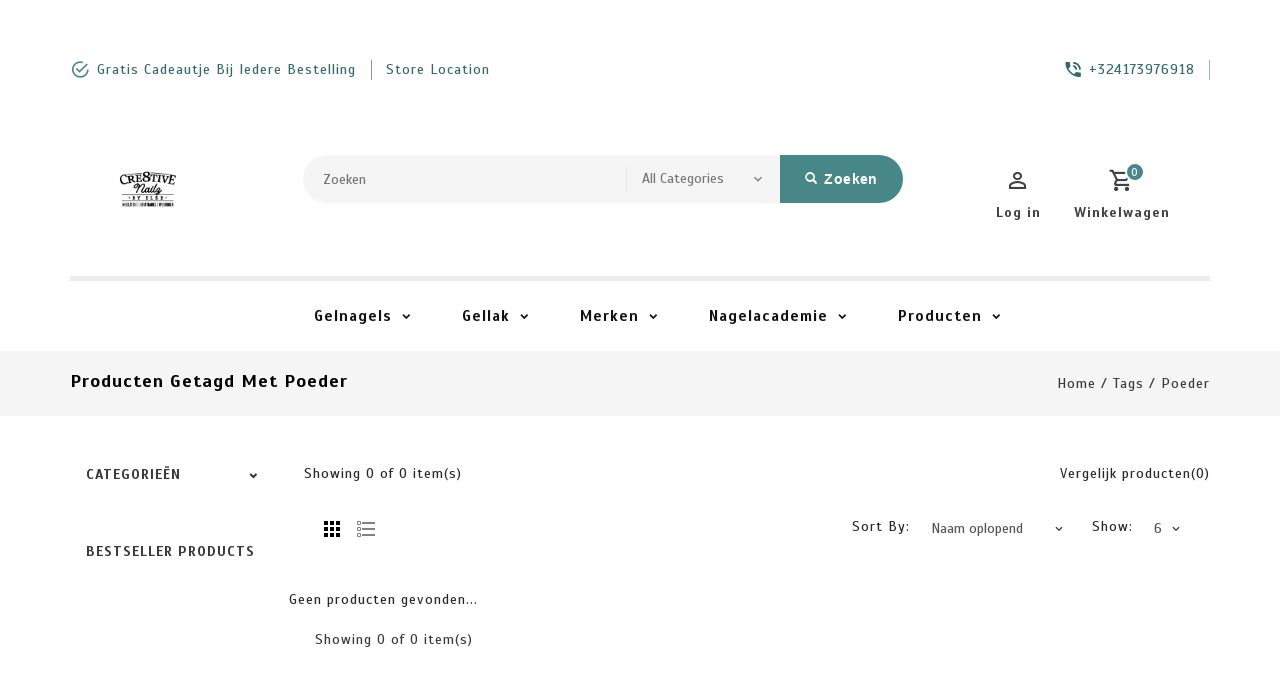

--- FILE ---
content_type: text/html;charset=utf-8
request_url: https://www.cre8tivenailz.be/tags/poeder/
body_size: 10769
content:
<!DOCTYPE html>
<html lang="nl">
  <head>
    <meta charset="utf-8"/>
<!-- [START] 'blocks/head.rain' -->
<!--

  (c) 2008-2026 Lightspeed Netherlands B.V.
  http://www.lightspeedhq.com
  Generated: 28-01-2026 @ 23:00:59

-->
<link rel="canonical" href="https://www.cre8tivenailz.be/tags/poeder/"/>
<link rel="alternate" href="https://www.cre8tivenailz.be/index.rss" type="application/rss+xml" title="Nieuwe producten"/>
<link href="https://cdn.webshopapp.com/assets/cookielaw.css?2025-02-20" rel="stylesheet" type="text/css"/>
<meta name="robots" content="noodp,noydir"/>
<meta property="og:url" content="https://www.cre8tivenailz.be/tags/poeder/?source=facebook"/>
<meta property="og:site_name" content="Cre8tive Nailz"/>
<meta property="og:title" content="poeder"/>
<meta property="og:description" content="Dé Urban Nails full conceptstore te Oost-vlaanderen als je op zoek bent naar kwaliteit, service en zoveel meer..<br />
Cre8tive Nailz biedt een uitgebreid gamma aan"/>
<!--[if lt IE 9]>
<script src="https://cdn.webshopapp.com/assets/html5shiv.js?2025-02-20"></script>
<![endif]-->
<!-- [END] 'blocks/head.rain' -->
 
    <meta charset="UTF-8" />
    <title>poeder - Cre8tive Nailz</title>
    <meta name="description" content="Dé Urban Nails full conceptstore te Oost-vlaanderen als je op zoek bent naar kwaliteit, service en zoveel meer..<br />
Cre8tive Nailz biedt een uitgebreid gamma aan" />
    <meta name="keywords" content="poeder, nagelinkoop, urban nails, nagels, gel, gellak, nagellak, opleidingen, nagelstyliste, winkel, nagelproducten, webshop, groothandel, belgie, Oost-Vlaanderen, gent, Aalst, lessen, workshops, nailart,valse nagels, plaknagels, BIAB, Alina Hoyo,ado" />
    <meta http-equiv="X-UA-Compatible" content="IE=edge,chrome=1">
    <meta name="viewport" content="width=device-width, initial-scale=1.0">
    <meta name="apple-mobile-web-app-capable" content="yes">
    <meta name="apple-mobile-web-app-status-bar-style" content="black">

    <link rel="shortcut icon" href="https://cdn.webshopapp.com/shops/317300/themes/161056/v/670662/assets/favicon.ico?20210429190617" type="image/x-icon" />
    <link href='//fonts.googleapis.com/css?family=Scada:400,300,500,600,700,800,900' rel='stylesheet' type='text/css'>
    <link href='//fonts.googleapis.com/css?family=Scada:400,300,500,600,700,800,900' rel='stylesheet' type='text/css'>
    <link rel="shortcut icon" href="https://cdn.webshopapp.com/shops/317300/themes/161056/v/670662/assets/favicon.ico?20210429190617" type="image/x-icon" /> 
    <link rel="stylesheet" href="https://cdn.webshopapp.com/shops/317300/themes/161056/assets/bootstrap-min.css?2024020915470420201217051025" />
    <link rel="stylesheet" href="https://cdn.webshopapp.com/shops/317300/themes/161056/assets/style.css?2024020915470420201217051025" />    
    <link rel="stylesheet" href="https://cdn.webshopapp.com/shops/317300/themes/161056/assets/settings.css?2024020915470420201217051025" />  
    <link rel="stylesheet" href="https://cdn.webshopapp.com/assets/gui-2-0.css?2025-02-20" />
    <link rel="stylesheet" href="https://cdn.webshopapp.com/assets/gui-responsive-2-0.css?2025-02-20" />   
    <link rel="stylesheet" href="https://cdn.webshopapp.com/shops/317300/themes/161056/assets/materialdesignicons.css?2024020915470420201217051025" />
    <link rel="stylesheet" href="https://cdn.webshopapp.com/shops/317300/themes/161056/assets/owl-carousel.css?2024020915470420201217051025" />
    <link rel="stylesheet" href="https://cdn.webshopapp.com/shops/317300/themes/161056/assets/custom.css?2024020915470420201217051025" />
    <link rel="stylesheet" href="https://cdn.webshopapp.com/shops/317300/themes/161056/assets/jquery-fancybox.css?2024020915470420201217051025" />
    <link rel="stylesheet" href="https://cdn.webshopapp.com/shops/317300/themes/161056/assets/animate.css?2024020915470420201217051025" />
    <link rel="stylesheet" href="https://cdn.webshopapp.com/shops/317300/themes/161056/assets/flexslider.css?2024020915470420201217051025" />    
    <link rel="stylesheet" media="print" href="https://cdn.webshopapp.com/shops/317300/themes/161056/assets/print-min.css?2024020915470420201217051025" />
        <link rel="stylesheet" href="https://cdn.webshopapp.com/shops/317300/themes/161056/assets/tutorial.css?2024020915470420201217051025" />
            
    <script src="https://cdn.webshopapp.com/assets/jquery-1-9-1.js?2025-02-20"></script>
    <script src="https://cdn.webshopapp.com/assets/jquery-ui-1-10-1.js?2025-02-20"></script> 
    <script src="https://cdn.webshopapp.com/shops/317300/themes/161056/assets/jquery-fancybox-pack.js?2024020915470420201217051025"></script>
    <script src="https://cdn.webshopapp.com/shops/317300/themes/161056/assets/global.js?2024020915470420201217051025"></script>
		<script src="https://cdn.webshopapp.com/shops/317300/themes/161056/assets/bootstrap-min.js?2024020915470420201217051025"></script>
    <script src="https://cdn.webshopapp.com/shops/317300/themes/161056/assets/jcarousel.js?2024020915470420201217051025"></script>
    <script src="https://cdn.webshopapp.com/assets/gui.js?2025-02-20"></script>
    <script src="https://cdn.webshopapp.com/assets/gui-responsive-2-0.js?2025-02-20"></script>
    <script src="https://cdn.webshopapp.com/shops/317300/themes/161056/assets/jquery-flexslider.js?2024020915470420201217051025"></script>
    <script src="https://cdn.webshopapp.com/shops/317300/themes/161056/assets/owl-carousel-min.js?2024020915470420201217051025"></script> 
    <script src="https://cdn.webshopapp.com/shops/317300/themes/161056/assets/share42.js?2024020915470420201217051025"></script>
    <script src="https://cdn.webshopapp.com/shops/317300/themes/161056/assets/theia-sticky-sidebar-min.js?2024020915470420201217051025"></script>
    <script src="https://cdn.webshopapp.com/shops/317300/themes/161056/assets/custom.js?2024020915470420201217051025"></script>
    <script src=https://cdn.webshopapp.com/shops/317300/themes/161056/assets/jquery-directional-hover.js?2024020915470420201217051025></script>
    <!--[if lt IE 9]>
    <link rel="stylesheet" href="https://cdn.webshopapp.com/shops/317300/themes/161056/assets/style-ie.css?2024020915470420201217051025" />
    <![endif]-->
  </head>
            <body class="category left_sidebar">
<script type="application/ld+json">
{
  "@context": "http://schema.org/",
  "@type": "Product",
  "name": "",
  "image": "https://cdn.webshopapp.com/assets/blank.gif?2025-02-20",
  "aggregateRating": {
    "@type": "AggregateRating",
    "ratingValue": "0",
    "reviewCount": "0"
  },             
  "sku": "",
  "mpn": "",
  "description": "",
  "brand": {
    "@type": "Thing",
    "name": ""
  },
  "offers": {
    "@type": "Offer",
    "availability": "",
    "url": "https://www.cre8tivenailz.be/",
        "price": "",
	      "priceCurrency": "EUR"
  },
  "review": [
    {
      "@type": "Review",
      "datePublished": "January 28, 2026 23:00",
      "description": "",
      "itemReviewed": {
       "@type": "Thing",
      "image": "https://cdn.webshopapp.com/assets/blank.gif?2025-02-20",
      "name": ""
      },
      "reviewRating": {
        "@type": "Rating",
        "bestRating": "5",
        "ratingValue": "0",
        "worstRating": "0"
      },
       "author": {
      "@type": "Person",
      "name": ""
   	 }
    }
  ]
}
</script> 
    
    <div class="page-wrapper">
          <header>
      
      <input id="shop-url" value="https://www.cre8tivenailz.be/" type="hidden">
      <div class="topnav">
        <div class="container">          
          <div class="left">
              <div id="ttcmsleftheader">
                <div class="ttheader-service">Gratis cadeautje bij iedere bestelling</div>
              </div>
                        	<div id="Location">
                <a href="#" class="store-location">store location</a>
              </div>
                      </div>
          <div class="right">
            <div id="ttcmsrightheader">
                <div class="ttheader-rightcontact">+324173976918</div>
              </div>
                                    </div>
        </div>
      </div>
      <div class="navigation">
        <div class="container">
        <div class="align">

                      <div class="vertical logo theme-preview-clickable" style="background-color:#ffffff;">
              <a href="https://www.cre8tivenailz.be/" title="Urban Nails Webshop | Cre8tive Nailz">
                <img src="https://cdn.webshopapp.com/shops/317300/themes/161056/v/670276/assets/logo.png?20210429160858" alt="Urban Nails Webshop | Cre8tive Nailz" width="220" height="55"/>
              </a>
            </div>
          
          <nav class="nonbounce desktop vertical">       
            <div class="search-widget theme-preview-clickable">
                 <div class="selectric-wrapper selectric-main-search">
                   <form action="https://www.cre8tivenailz.be/search/" method="get" id="formSearch" class="live-search" onclick="validateForm();">
                      <input type="text" name="q" autocomplete="off"  placeholder="Zoeken" value=""/>
                      <div class="selectric-hide-select">
                        <select class="main-search" name="cat" tabindex="-1">
                          <option value="https://www.cre8tivenailz.be/search/">All Categories</option>
                                                                              <option value="https://www.cre8tivenailz.be/gelnagels/">Gelnagels</option>
                                                    <option value="https://www.cre8tivenailz.be/gellak/">Gellak</option>
                                                    <option value="https://www.cre8tivenailz.be/merken/">Merken</option>
                                                    <option value="https://www.cre8tivenailz.be/nagelacademie/">Nagelacademie</option>
                                                    <option value="https://www.cre8tivenailz.be/producten/">Producten</option>
                                                                          	</select>
                    </div>
                     <button onclick="$('#formSearch').submit();" title="Zoeken" class="glyphicon glyphicon-search"><span class="search-txt">Zoeken</span></button> 
                     <div id="quick-result" class="prod-results"></div>
                   </form>
                   </div>
                   </div>
            <div class="toplink">
            <ul>
                          </ul>
            </div> 
          </nav>
            
            <div class="header-cart theme-preview-clickable">
                <div class="cart-icon title"> 
                    <span class="cart"><span class="count">0</span></span>
                    <span class="title">Winkelwagen</span>
                </div>              
                <div class="cart-toggle">
                  <div class="cart-mini-product">
                                    </div>
                      <!--<div class="clearfix"></div>-->
                      <div class="cart-total">
                          0 Artikelen - €0,00
                      </div>
                      <div class="buttons">
                          <a href="https://www.cre8tivenailz.be/cart/" title="My cart" class="cartbutton btn">Bekijk winkelwagen</a>
                          <a href="https://www.cre8tivenailz.be/checkout/" title="Checkout" class="checkout btn">Bestellen</a>
                      </div>
                  
                  </div>
            </div>
          <div class="header-account theme-preview-clickable">
                  <div class="user-icon">
                      <span class="account"></span>
                    	<span class="title">Log in</span>
                  </div>
                  <div class="account-toggle">
                      <a href="https://www.cre8tivenailz.be/account/" title="Log in" class="my-account">
                                                    Log in / Registreren
                                              </a>
                    <div class="compare">
                  		<a href="https://www.cre8tivenailz.be/compare/" title="Vergelijk" class="my-compare">Vergelijk (0)</a>
              			</div>
                  </div>
              </div>
        </div>
        </div>
      </div>
     <div class="menu-bar theme-preview-clickable">
        <div class="container">
          <div class="megamenu">
          <div class="burger">
            <span class="mdi mdi-menu"></span>
          </div>
          <div class="topmenu">            
      	<ul>
                  	                                          <li class="item sub">
                <a class="itemLink" href="https://www.cre8tivenailz.be/gelnagels/" title="Gelnagels">Gelnagels</a>
                                  <div class="mdi-icons">
                	<span class="mdi mdi-chevron-down"></span>
                  <span class="mdi mdi-chevron-up"></span></div>                                
                <ul class="subnav">
                                    <li class="subitem-1">
                    <a class="subitemLink" href="https://www.cre8tivenailz.be/gelnagels/biab-nagels/" title="BIAB Nagels">BIAB Nagels</a>
                                                          </li>
                                    <li class="subitem-1">
                    <a class="subitemLink" href="https://www.cre8tivenailz.be/gelnagels/rubber-base-top/" title="Rubber Base &amp; Top">Rubber Base &amp; Top</a>
                                                          </li>
                                    <li class="subitem-1">
                    <a class="subitemLink" href="https://www.cre8tivenailz.be/gelnagels/bouw-gel/" title="Bouw Gel">Bouw Gel</a>
                                      <div class="mdi-icons">
                	<span class="mdi mdi-chevron-down"></span>
                  <span class="mdi mdi-chevron-up"></span></div>                                        <ul class="subnav">
                                            <li class="subitem-2">
                        <a class="subitemLink" href="https://www.cre8tivenailz.be/gelnagels/bouw-gel/fiber-gel/" title="Fiber Gel">Fiber Gel</a>
                                              </li>
                                            <li class="subitem-2">
                        <a class="subitemLink" href="https://www.cre8tivenailz.be/gelnagels/bouw-gel/jelly-gel/" title="Jelly Gel">Jelly Gel</a>
                                              </li>
                                            <li class="subitem-2">
                        <a class="subitemLink" href="https://www.cre8tivenailz.be/gelnagels/bouw-gel/luxurious-gel/" title="Luxurious Gel">Luxurious Gel</a>
                                              </li>
                                            <li class="subitem-2">
                        <a class="subitemLink" href="https://www.cre8tivenailz.be/gelnagels/bouw-gel/titanium-gel/" title="Titanium Gel">Titanium Gel</a>
                                              </li>
                                          </ul>
                                      </li>
                                    <li class="subitem-1">
                    <a class="subitemLink" href="https://www.cre8tivenailz.be/gelnagels/next-gel/" title="NeXt Gel">NeXt Gel</a>
                                      <div class="mdi-icons">
                	<span class="mdi mdi-chevron-down"></span>
                  <span class="mdi mdi-chevron-up"></span></div>                                        <ul class="subnav">
                                            <li class="subitem-2">
                        <a class="subitemLink" href="https://www.cre8tivenailz.be/gelnagels/next-gel/next-basis/" title="NeXt Basis">NeXt Basis</a>
                                              </li>
                                            <li class="subitem-2">
                        <a class="subitemLink" href="https://www.cre8tivenailz.be/gelnagels/next-gel/next-color/" title="Next Color">Next Color</a>
                                              </li>
                                            <li class="subitem-2">
                        <a class="subitemLink" href="https://www.cre8tivenailz.be/gelnagels/next-gel/next-glitter/" title="Next Glitter">Next Glitter</a>
                                              </li>
                                            <li class="subitem-2">
                        <a class="subitemLink" href="https://www.cre8tivenailz.be/gelnagels/next-gel/next-sparkle/" title="NeXt Sparkle">NeXt Sparkle</a>
                                              </li>
                                            <li class="subitem-2">
                        <a class="subitemLink" href="https://www.cre8tivenailz.be/gelnagels/next-gel/next-benodigdheden/" title="NeXt benodigdheden">NeXt benodigdheden</a>
                                              </li>
                                          </ul>
                                      </li>
                                    <li class="subitem-1">
                    <a class="subitemLink" href="https://www.cre8tivenailz.be/gelnagels/top-gels/" title="Top Gels">Top Gels</a>
                                                          </li>
                                    <li class="subitem-1">
                    <a class="subitemLink" href="https://www.cre8tivenailz.be/gelnagels/pro-go-no-wipe-colorgels/" title="Pro &amp; Go No Wipe colorgels">Pro &amp; Go No Wipe colorgels</a>
                                                          </li>
                                    <li class="subitem-1">
                    <a class="subitemLink" href="https://www.cre8tivenailz.be/gelnagels/nailart-gels/" title="Nailart Gels">Nailart Gels</a>
                                      <div class="mdi-icons">
                	<span class="mdi mdi-chevron-down"></span>
                  <span class="mdi mdi-chevron-up"></span></div>                                        <ul class="subnav">
                                            <li class="subitem-2">
                        <a class="subitemLink" href="https://www.cre8tivenailz.be/gelnagels/nailart-gels/foil-gel/" title="Foil Gel">Foil Gel</a>
                                              </li>
                                            <li class="subitem-2">
                        <a class="subitemLink" href="https://www.cre8tivenailz.be/gelnagels/nailart-gels/art-gel/" title="Art Gel">Art Gel</a>
                                              </li>
                                            <li class="subitem-2">
                        <a class="subitemLink" href="https://www.cre8tivenailz.be/gelnagels/nailart-gels/carving-gel/" title="Carving Gel">Carving Gel</a>
                                              </li>
                                            <li class="subitem-2">
                        <a class="subitemLink" href="https://www.cre8tivenailz.be/gelnagels/nailart-gels/spider-gel/" title="Spider Gel">Spider Gel</a>
                                              </li>
                                            <li class="subitem-2">
                        <a class="subitemLink" href="https://www.cre8tivenailz.be/gelnagels/nailart-gels/liner-gel/" title="Liner Gel">Liner Gel</a>
                                              </li>
                                          </ul>
                                      </li>
                                  </ul>
                              </li>
                            <li class="item sub">
                <a class="itemLink" href="https://www.cre8tivenailz.be/gellak/" title="Gellak">Gellak</a>
                                  <div class="mdi-icons">
                	<span class="mdi mdi-chevron-down"></span>
                  <span class="mdi mdi-chevron-up"></span></div>                                
                <ul class="subnav">
                                    <li class="subitem-1">
                    <a class="subitemLink" href="https://www.cre8tivenailz.be/gellak/kleuren/" title="Kleuren ">Kleuren </a>
                                                          </li>
                                    <li class="subitem-1">
                    <a class="subitemLink" href="https://www.cre8tivenailz.be/gellak/cat-eye/" title="Cat Eye">Cat Eye</a>
                                                          </li>
                                    <li class="subitem-1">
                    <a class="subitemLink" href="https://www.cre8tivenailz.be/gellak/benodigdheden/" title="Benodigdheden">Benodigdheden</a>
                                                          </li>
                                    <li class="subitem-1">
                    <a class="subitemLink" href="https://www.cre8tivenailz.be/gellak/distri-kleuren/" title="Distri kleuren">Distri kleuren</a>
                                                          </li>
                                    <li class="subitem-1">
                    <a class="subitemLink" href="https://www.cre8tivenailz.be/gellak/collecties/" title="Collecties">Collecties</a>
                                                          </li>
                                    <li class="subitem-1">
                    <a class="subitemLink" href="https://www.cre8tivenailz.be/gellak/specials/" title="Specials">Specials</a>
                                      <div class="mdi-icons">
                	<span class="mdi mdi-chevron-down"></span>
                  <span class="mdi mdi-chevron-up"></span></div>                                        <ul class="subnav">
                                            <li class="subitem-2">
                        <a class="subitemLink" href="https://www.cre8tivenailz.be/gellak/specials/glass-gellak/" title="Glass gellak">Glass gellak</a>
                                              </li>
                                            <li class="subitem-2">
                        <a class="subitemLink" href="https://www.cre8tivenailz.be/gellak/specials/egg-shell/" title="Egg shell">Egg shell</a>
                                              </li>
                                            <li class="subitem-2">
                        <a class="subitemLink" href="https://www.cre8tivenailz.be/gellak/specials/crackle-nails-polish/" title="Crackle Nails Polish">Crackle Nails Polish</a>
                                              </li>
                                            <li class="subitem-2">
                        <a class="subitemLink" href="https://www.cre8tivenailz.be/gellak/specials/enchanted/" title="Enchanted">Enchanted</a>
                                              </li>
                                            <li class="subitem-2">
                        <a class="subitemLink" href="https://www.cre8tivenailz.be/gellak/specials/sandy-g/" title="Sandy G">Sandy G</a>
                                              </li>
                                          </ul>
                                      </li>
                                    <li class="subitem-1">
                    <a class="subitemLink" href="https://www.cre8tivenailz.be/gellak/hema-tpo-free/" title="HEMA/TPO FREE">HEMA/TPO FREE</a>
                                                          </li>
                                  </ul>
                              </li>
                            <li class="item sub">
                <a class="itemLink" href="https://www.cre8tivenailz.be/merken/" title="Merken">Merken</a>
                                  <div class="mdi-icons">
                	<span class="mdi mdi-chevron-down"></span>
                  <span class="mdi mdi-chevron-up"></span></div>                                
                <ul class="subnav">
                                    <li class="subitem-1">
                    <a class="subitemLink" href="https://www.cre8tivenailz.be/merken/nieuw/" title="Nieuw">Nieuw</a>
                                                          </li>
                                    <li class="subitem-1">
                    <a class="subitemLink" href="https://www.cre8tivenailz.be/merken/urban-nails/" title="Urban nails">Urban nails</a>
                                      <div class="mdi-icons">
                	<span class="mdi mdi-chevron-down"></span>
                  <span class="mdi mdi-chevron-up"></span></div>                                        <ul class="subnav">
                                            <li class="subitem-2">
                        <a class="subitemLink" href="https://www.cre8tivenailz.be/merken/urban-nails/acryl/" title="Acryl">Acryl</a>
                                                  <div class="mdi-icons">
                          <span class="mdi mdi-chevron-down"></span>
                          <span class="mdi mdi-chevron-up"></span></div>                      </li>
                                          </ul>
                                      </li>
                                    <li class="subitem-1">
                    <a class="subitemLink" href="https://www.cre8tivenailz.be/merken/famous-names/" title="Famous Names">Famous Names</a>
                                      <div class="mdi-icons">
                	<span class="mdi mdi-chevron-down"></span>
                  <span class="mdi mdi-chevron-up"></span></div>                                        <ul class="subnav">
                                            <li class="subitem-2">
                        <a class="subitemLink" href="https://www.cre8tivenailz.be/merken/famous-names/dadi-oil/" title="Dadi&#039; Oil">Dadi&#039; Oil</a>
                                              </li>
                                          </ul>
                                      </li>
                                    <li class="subitem-1">
                    <a class="subitemLink" href="https://www.cre8tivenailz.be/merken/moyra/" title="Moyra">Moyra</a>
                                      <div class="mdi-icons">
                	<span class="mdi mdi-chevron-down"></span>
                  <span class="mdi mdi-chevron-up"></span></div>                                        <ul class="subnav">
                                            <li class="subitem-2">
                        <a class="subitemLink" href="https://www.cre8tivenailz.be/merken/moyra/foil-polish-for-stamping/" title="Foil polish for stamping">Foil polish for stamping</a>
                                              </li>
                                            <li class="subitem-2">
                        <a class="subitemLink" href="https://www.cre8tivenailz.be/merken/moyra/mini-stamping-plate/" title="Mini Stamping Plate">Mini Stamping Plate</a>
                                              </li>
                                            <li class="subitem-2">
                        <a class="subitemLink" href="https://www.cre8tivenailz.be/merken/moyra/stamping-nail-polish/" title="Stamping nail polish">Stamping nail polish</a>
                                              </li>
                                            <li class="subitem-2">
                        <a class="subitemLink" href="https://www.cre8tivenailz.be/merken/moyra/stamping-plate/" title="Stamping Plate">Stamping Plate</a>
                                              </li>
                                            <li class="subitem-2">
                        <a class="subitemLink" href="https://www.cre8tivenailz.be/merken/moyra/stamping-gel-polish/" title="Stamping gel polish">Stamping gel polish</a>
                                              </li>
                                            <li class="subitem-2">
                        <a class="subitemLink" href="https://www.cre8tivenailz.be/merken/moyra/holographic/" title="Holographic">Holographic</a>
                                              </li>
                                            <li class="subitem-2">
                        <a class="subitemLink" href="https://www.cre8tivenailz.be/merken/moyra/stamper-scraper/" title="Stamper &amp; Scraper">Stamper &amp; Scraper</a>
                                              </li>
                                            <li class="subitem-2">
                        <a class="subitemLink" href="https://www.cre8tivenailz.be/merken/moyra/moyra-kids-nailpolish/" title="Moyra Kids nailpolish">Moyra Kids nailpolish</a>
                                              </li>
                                            <li class="subitem-2">
                        <a class="subitemLink" href="https://www.cre8tivenailz.be/merken/moyra/moyra-gel-look-nail-polish/" title="Moyra Gel Look nail polish">Moyra Gel Look nail polish</a>
                                              </li>
                                            <li class="subitem-2">
                        <a class="subitemLink" href="https://www.cre8tivenailz.be/merken/moyra/accessories/" title="Accessories">Accessories</a>
                                              </li>
                                          </ul>
                                      </li>
                                    <li class="subitem-1">
                    <a class="subitemLink" href="https://www.cre8tivenailz.be/merken/swarovski/" title="Swarovski">Swarovski</a>
                                                          </li>
                                  </ul>
                              </li>
                            <li class="item sub">
                <a class="itemLink" href="https://www.cre8tivenailz.be/nagelacademie/" title="Nagelacademie">Nagelacademie</a>
                                  <div class="mdi-icons">
                	<span class="mdi mdi-chevron-down"></span>
                  <span class="mdi mdi-chevron-up"></span></div>                                
                <ul class="subnav">
                                    <li class="subitem-1">
                    <a class="subitemLink" href="https://www.cre8tivenailz.be/nagelacademie/opleidingen/" title="Opleidingen">Opleidingen</a>
                                      <div class="mdi-icons">
                	<span class="mdi mdi-chevron-down"></span>
                  <span class="mdi mdi-chevron-up"></span></div>                                        <ul class="subnav">
                                            <li class="subitem-2">
                        <a class="subitemLink" href="https://www.cre8tivenailz.be/nagelacademie/opleidingen/basis-opleiding/" title="Basis Opleiding">Basis Opleiding</a>
                                              </li>
                                            <li class="subitem-2">
                        <a class="subitemLink" href="https://www.cre8tivenailz.be/nagelacademie/opleidingen/perfectie-training/" title="Perfectie Training">Perfectie Training</a>
                                              </li>
                                          </ul>
                                      </li>
                                    <li class="subitem-1">
                    <a class="subitemLink" href="https://www.cre8tivenailz.be/nagelacademie/workshops/" title="Workshops">Workshops</a>
                                                          </li>
                                    <li class="subitem-1">
                    <a class="subitemLink" href="https://www.cre8tivenailz.be/nagelacademie/gastdocenten/" title="Gastdocenten">Gastdocenten</a>
                                                          </li>
                                  </ul>
                              </li>
                            <li class="item sub">
                <a class="itemLink" href="https://www.cre8tivenailz.be/producten/" title="Producten">Producten</a>
                                  <div class="mdi-icons">
                	<span class="mdi mdi-chevron-down"></span>
                  <span class="mdi mdi-chevron-up"></span></div>                                
                <ul class="subnav">
                                    <li class="subitem-1">
                    <a class="subitemLink" href="https://www.cre8tivenailz.be/producten/materiaal/" title="Materiaal">Materiaal</a>
                                      <div class="mdi-icons">
                	<span class="mdi mdi-chevron-down"></span>
                  <span class="mdi mdi-chevron-up"></span></div>                                        <ul class="subnav">
                                            <li class="subitem-2">
                        <a class="subitemLink" href="https://www.cre8tivenailz.be/producten/materiaal/freesbitjes/" title="Freesbitjes">Freesbitjes</a>
                                              </li>
                                            <li class="subitem-2">
                        <a class="subitemLink" href="https://www.cre8tivenailz.be/producten/materiaal/tools/" title="Tools">Tools</a>
                                              </li>
                                            <li class="subitem-2">
                        <a class="subitemLink" href="https://www.cre8tivenailz.be/producten/materiaal/tips/" title="Tips">Tips</a>
                                              </li>
                                            <li class="subitem-2">
                        <a class="subitemLink" href="https://www.cre8tivenailz.be/producten/materiaal/hygiene/" title="Hygiëne">Hygiëne</a>
                                              </li>
                                            <li class="subitem-2">
                        <a class="subitemLink" href="https://www.cre8tivenailz.be/producten/materiaal/overige/" title="Overige">Overige</a>
                                              </li>
                                            <li class="subitem-2">
                        <a class="subitemLink" href="https://www.cre8tivenailz.be/producten/materiaal/vijlen/" title="Vijlen">Vijlen</a>
                                              </li>
                                            <li class="subitem-2">
                        <a class="subitemLink" href="https://www.cre8tivenailz.be/producten/materiaal/opbergen/" title="Opbergen">Opbergen</a>
                                              </li>
                                            <li class="subitem-2">
                        <a class="subitemLink" href="https://www.cre8tivenailz.be/producten/materiaal/presentatiemateriaal/" title="Presentatiemateriaal">Presentatiemateriaal</a>
                                              </li>
                                            <li class="subitem-2">
                        <a class="subitemLink" href="https://www.cre8tivenailz.be/producten/materiaal/elektrische-apparatuur/" title="Elektrische apparatuur">Elektrische apparatuur</a>
                                              </li>
                                          </ul>
                                      </li>
                                    <li class="subitem-1">
                    <a class="subitemLink" href="https://www.cre8tivenailz.be/producten/penselen/" title="Penselen">Penselen</a>
                                      <div class="mdi-icons">
                	<span class="mdi mdi-chevron-down"></span>
                  <span class="mdi mdi-chevron-up"></span></div>                                        <ul class="subnav">
                                            <li class="subitem-2">
                        <a class="subitemLink" href="https://www.cre8tivenailz.be/producten/penselen/ordinary-line/" title="Ordinary Line">Ordinary Line</a>
                                              </li>
                                            <li class="subitem-2">
                        <a class="subitemLink" href="https://www.cre8tivenailz.be/producten/penselen/exclusive-line/" title="Exclusive Line">Exclusive Line</a>
                                              </li>
                                            <li class="subitem-2">
                        <a class="subitemLink" href="https://www.cre8tivenailz.be/producten/penselen/rose-gold-line/" title="Rose Gold Line">Rose Gold Line</a>
                                              </li>
                                          </ul>
                                      </li>
                                    <li class="subitem-1">
                    <a class="subitemLink" href="https://www.cre8tivenailz.be/producten/vloeistoffen/" title="Vloeistoffen">Vloeistoffen</a>
                                      <div class="mdi-icons">
                	<span class="mdi mdi-chevron-down"></span>
                  <span class="mdi mdi-chevron-up"></span></div>                                        <ul class="subnav">
                                            <li class="subitem-2">
                        <a class="subitemLink" href="https://www.cre8tivenailz.be/producten/vloeistoffen/aceton/" title="Aceton">Aceton</a>
                                              </li>
                                            <li class="subitem-2">
                        <a class="subitemLink" href="https://www.cre8tivenailz.be/producten/vloeistoffen/alcohol/" title="Alcohol">Alcohol</a>
                                              </li>
                                            <li class="subitem-2">
                        <a class="subitemLink" href="https://www.cre8tivenailz.be/producten/vloeistoffen/cleanser/" title="Cleanser">Cleanser</a>
                                              </li>
                                            <li class="subitem-2">
                        <a class="subitemLink" href="https://www.cre8tivenailz.be/producten/vloeistoffen/magic-prep/" title="Magic Prep">Magic Prep</a>
                                              </li>
                                            <li class="subitem-2">
                        <a class="subitemLink" href="https://www.cre8tivenailz.be/producten/vloeistoffen/salon-reiniger/" title="Salon Reiniger">Salon Reiniger</a>
                                              </li>
                                          </ul>
                                      </li>
                                    <li class="subitem-1">
                    <a class="subitemLink" href="https://www.cre8tivenailz.be/producten/pigmenten/" title="Pigmenten">Pigmenten</a>
                                      <div class="mdi-icons">
                	<span class="mdi mdi-chevron-down"></span>
                  <span class="mdi mdi-chevron-up"></span></div>                                        <ul class="subnav">
                                            <li class="subitem-2">
                        <a class="subitemLink" href="https://www.cre8tivenailz.be/producten/pigmenten/chrome/" title="Chrome">Chrome</a>
                                              </li>
                                            <li class="subitem-2">
                        <a class="subitemLink" href="https://www.cre8tivenailz.be/producten/pigmenten/super-mirror/" title="Super Mirror">Super Mirror</a>
                                              </li>
                                            <li class="subitem-2">
                        <a class="subitemLink" href="https://www.cre8tivenailz.be/producten/pigmenten/chromepen/" title="Chromepen">Chromepen</a>
                                              </li>
                                            <li class="subitem-2">
                        <a class="subitemLink" href="https://www.cre8tivenailz.be/producten/pigmenten/pure-pigmenten/" title="Pure Pigmenten">Pure Pigmenten</a>
                                              </li>
                                            <li class="subitem-2">
                        <a class="subitemLink" href="https://www.cre8tivenailz.be/producten/pigmenten/aurora/" title="Aurora">Aurora</a>
                                              </li>
                                            <li class="subitem-2">
                        <a class="subitemLink" href="https://www.cre8tivenailz.be/producten/pigmenten/parelmoer/" title="Parelmoer">Parelmoer</a>
                                              </li>
                                            <li class="subitem-2">
                        <a class="subitemLink" href="https://www.cre8tivenailz.be/producten/pigmenten/crystal-collection-pigments/" title="Crystal Collection Pigments">Crystal Collection Pigments</a>
                                              </li>
                                          </ul>
                                      </li>
                                    <li class="subitem-1">
                    <a class="subitemLink" href="https://www.cre8tivenailz.be/producten/glitters/" title="Glitters">Glitters</a>
                                      <div class="mdi-icons">
                	<span class="mdi mdi-chevron-down"></span>
                  <span class="mdi mdi-chevron-up"></span></div>                                        <ul class="subnav">
                                            <li class="subitem-2">
                        <a class="subitemLink" href="https://www.cre8tivenailz.be/producten/glitters/butterfly/" title="Butterfly">Butterfly</a>
                                              </li>
                                            <li class="subitem-2">
                        <a class="subitemLink" href="https://www.cre8tivenailz.be/producten/glitters/chunky-chameleon/" title="Chunky Chameleon">Chunky Chameleon</a>
                                              </li>
                                            <li class="subitem-2">
                        <a class="subitemLink" href="https://www.cre8tivenailz.be/producten/glitters/diamond-glass/" title="Diamond Glass">Diamond Glass</a>
                                              </li>
                                            <li class="subitem-2">
                        <a class="subitemLink" href="https://www.cre8tivenailz.be/producten/glitters/diamond-line/" title="Diamond Line">Diamond Line</a>
                                              </li>
                                            <li class="subitem-2">
                        <a class="subitemLink" href="https://www.cre8tivenailz.be/producten/glitters/next-generation/" title="NeXt Generation">NeXt Generation</a>
                                              </li>
                                            <li class="subitem-2">
                        <a class="subitemLink" href="https://www.cre8tivenailz.be/producten/glitters/collections/" title="Collections">Collections</a>
                                              </li>
                                            <li class="subitem-2">
                        <a class="subitemLink" href="https://www.cre8tivenailz.be/producten/glitters/galaxy-gem/" title="Galaxy Gem">Galaxy Gem</a>
                                              </li>
                                            <li class="subitem-2">
                        <a class="subitemLink" href="https://www.cre8tivenailz.be/producten/glitters/glitter-dust/" title="Glitter Dust">Glitter Dust</a>
                                              </li>
                                            <li class="subitem-2">
                        <a class="subitemLink" href="https://www.cre8tivenailz.be/producten/glitters/unicorn-dust/" title="Unicorn Dust">Unicorn Dust</a>
                                              </li>
                                            <li class="subitem-2">
                        <a class="subitemLink" href="https://www.cre8tivenailz.be/producten/glitters/big-sparkle/" title="Big Sparkle">Big Sparkle</a>
                                              </li>
                                            <li class="subitem-2">
                        <a class="subitemLink" href="https://www.cre8tivenailz.be/producten/glitters/pixie-glitter/" title="Pixie Glitter">Pixie Glitter</a>
                                              </li>
                                            <li class="subitem-2">
                        <a class="subitemLink" href="https://www.cre8tivenailz.be/producten/glitters/glow-in-the-dark/" title="Glow in the dark">Glow in the dark</a>
                                              </li>
                                            <li class="subitem-2">
                        <a class="subitemLink" href="https://www.cre8tivenailz.be/producten/glitters/glitter-line-ung/" title="Glitter Line UNG">Glitter Line UNG</a>
                                              </li>
                                            <li class="subitem-2">
                        <a class="subitemLink" href="https://www.cre8tivenailz.be/producten/glitters/shattered-glass/" title="Shattered Glass">Shattered Glass</a>
                                              </li>
                                            <li class="subitem-2">
                        <a class="subitemLink" href="https://www.cre8tivenailz.be/producten/glitters/diamond-flake/" title="Diamond Flake">Diamond Flake</a>
                                              </li>
                                            <li class="subitem-2">
                        <a class="subitemLink" href="https://www.cre8tivenailz.be/producten/glitters/velvet-dust/" title="Velvet Dust">Velvet Dust</a>
                                              </li>
                                            <li class="subitem-2">
                        <a class="subitemLink" href="https://www.cre8tivenailz.be/producten/glitters/reflective-powder-glitter/" title="Reflective Powder Glitter">Reflective Powder Glitter</a>
                                              </li>
                                            <li class="subitem-2">
                        <a class="subitemLink" href="https://www.cre8tivenailz.be/producten/glitters/limited-edition-collectie/" title="Limited Edition Collectie">Limited Edition Collectie</a>
                                              </li>
                                          </ul>
                                      </li>
                                    <li class="subitem-1">
                    <a class="subitemLink" href="https://www.cre8tivenailz.be/producten/nail-art/" title="Nail-art">Nail-art</a>
                                      <div class="mdi-icons">
                	<span class="mdi mdi-chevron-down"></span>
                  <span class="mdi mdi-chevron-up"></span></div>                                        <ul class="subnav">
                                            <li class="subitem-2">
                        <a class="subitemLink" href="https://www.cre8tivenailz.be/producten/nail-art/bladgoud/" title="Bladgoud">Bladgoud</a>
                                              </li>
                                            <li class="subitem-2">
                        <a class="subitemLink" href="https://www.cre8tivenailz.be/producten/nail-art/caviar-beads/" title="Caviar Beads">Caviar Beads</a>
                                              </li>
                                            <li class="subitem-2">
                        <a class="subitemLink" href="https://www.cre8tivenailz.be/producten/nail-art/pure-foil/" title="Pure Foil ">Pure Foil </a>
                                              </li>
                                            <li class="subitem-2">
                        <a class="subitemLink" href="https://www.cre8tivenailz.be/producten/nail-art/foliebox/" title="Foliebox">Foliebox</a>
                                              </li>
                                            <li class="subitem-2">
                        <a class="subitemLink" href="https://www.cre8tivenailz.be/producten/nail-art/juwheels/" title="JuWheels">JuWheels</a>
                                              </li>
                                            <li class="subitem-2">
                        <a class="subitemLink" href="https://www.cre8tivenailz.be/producten/nail-art/abalones/" title="Abalones">Abalones</a>
                                              </li>
                                            <li class="subitem-2">
                        <a class="subitemLink" href="https://www.cre8tivenailz.be/producten/nail-art/pareltjes/" title="Pareltjes">Pareltjes</a>
                                              </li>
                                            <li class="subitem-2">
                        <a class="subitemLink" href="https://www.cre8tivenailz.be/producten/nail-art/rhinestones/" title="Rhinestones">Rhinestones</a>
                                              </li>
                                            <li class="subitem-2">
                        <a class="subitemLink" href="https://www.cre8tivenailz.be/producten/nail-art/diversen/" title="Diversen">Diversen</a>
                                              </li>
                                            <li class="subitem-2">
                        <a class="subitemLink" href="https://www.cre8tivenailz.be/producten/nail-art/nail-jewels/" title="Nail Jewels">Nail Jewels</a>
                                              </li>
                                            <li class="subitem-2">
                        <a class="subitemLink" href="https://www.cre8tivenailz.be/producten/nail-art/stamping-gel/" title="Stamping Gel">Stamping Gel</a>
                                              </li>
                                            <li class="subitem-2">
                        <a class="subitemLink" href="https://www.cre8tivenailz.be/producten/nail-art/colordrops/" title="Colordrops">Colordrops</a>
                                              </li>
                                            <li class="subitem-2">
                        <a class="subitemLink" href="https://www.cre8tivenailz.be/producten/nail-art/nailart-stickers/" title="Nailart Stickers">Nailart Stickers</a>
                                              </li>
                                            <li class="subitem-2">
                        <a class="subitemLink" href="https://www.cre8tivenailz.be/producten/nail-art/ornaments/" title="Ornaments">Ornaments</a>
                                              </li>
                                            <li class="subitem-2">
                        <a class="subitemLink" href="https://www.cre8tivenailz.be/producten/nail-art/striping-tape/" title="Striping Tape">Striping Tape</a>
                                              </li>
                                            <li class="subitem-2">
                        <a class="subitemLink" href="https://www.cre8tivenailz.be/producten/nail-art/waterdecals/" title="Waterdecals">Waterdecals</a>
                                              </li>
                                          </ul>
                                      </li>
                                    <li class="subitem-1">
                    <a class="subitemLink" href="https://www.cre8tivenailz.be/producten/verzorging/" title="Verzorging">Verzorging</a>
                                                          </li>
                                  </ul>
                              </li>
                                                                    </ul>
          </div>
          </div>
      </div>
      </div>
    </header>
     <script type="text/javascript">
          jQuery(document).ready(function(){
            
                 
            
            var max_link = 7;
    var items = $('.align .toplink ul > li');
    var surplus = items.slice(max_link, items.length);
    surplus.wrapAll('<li class="top-link top_more_menu main-menu"><ul class="top-main-menu clearfix">');
    $('.top_more_menu').prepend('<a href="#" class="top-link">More<div class="mdi-icons"><span class="mdi mdi-chevron-down"></span><span class="mdi mdi-chevron-up"></span></div></a>');
    $('.top_more_menu').mouseover(function() {
        $(this).children('ul').addClass('shown-link')
    })
    $('.top_more_menu').mouseout(function() {
        $(this).children('ul').removeClass('shown-link')
    });
                
           
          });    
                        function validateForm() {
  var x = document.forms["formSearch"].value;
  if (x == "") {
    alert("please, fill out the field!");
    return false;
  }
} 
      </script>    
    <div class="wrapper">
            <div class="loadingdiv"></div>
                   <div class="content left_column">
                <div class="page-title breadcrumb-content">
     <div class="container">
    <div class="row">
       <div class="col-sm-6 col-md-6">
    <h1>Producten getagd met poeder</h1>
  </div>
  <div class="col-sm-6 col-md-6 breadcrumbs text-right">
    <a href="https://www.cre8tivenailz.be/" title="Home" class="theme-preview-clickable">Home</a>
    
        / <a class="theme-preview-clickable" href="https://www.cre8tivenailz.be/tags/">Tags</a>
        / <a class="theme-preview-clickable" href="https://www.cre8tivenailz.be/tags/poeder/">poeder</a>
          </div>
          </div>
  </div>
   </div>
 <div class="container">
  <div class="row">
   <div class="products">
     <div class="col-md-3 sidebar left-column">
    <div class="sidebar-sticky">
          <div class="block-categories theme-preview-clickable">
      
      <div class="title clearfix hidden-md-up" data-target="#categories" data-toggle="collapse">
    <span class="h3 text-uppercase">Categorieën</span>
      <span class="navbar-toggler collapse-icons">
        <span class="glyphicon glyphicon-chevron-down"></span>
        <span class="glyphicon glyphicon-chevron-up"></span>
      </span>
  </div>

              <ul id="categories" class="category-top-menu collapse toggle">
 			      <li class="item">
        <span class="arrow"></span>
        <a href="https://www.cre8tivenailz.be/gelnagels/" class="itemLink" title="Gelnagels">
          Gelnagels         </a>
            </li>
          <li class="item">
        <span class="arrow"></span>
        <a href="https://www.cre8tivenailz.be/gellak/" class="itemLink" title="Gellak">
          Gellak         </a>
            </li>
          <li class="item">
        <span class="arrow"></span>
        <a href="https://www.cre8tivenailz.be/merken/" class="itemLink" title="Merken">
          Merken         </a>
            </li>
          <li class="item">
        <span class="arrow"></span>
        <a href="https://www.cre8tivenailz.be/nagelacademie/" class="itemLink" title="Nagelacademie">
          Nagelacademie         </a>
            </li>
          <li class="item">
        <span class="arrow"></span>
        <a href="https://www.cre8tivenailz.be/producten/" class="itemLink" title="Producten">
          Producten         </a>
            </li>
        </ul>
          </div>
        
              <div class="bestseller-product">
        <div class="title">    
            <span class="h3 text-uppercase">Bestseller products</span>
        </div>
           
                <div id="bestseller">
        <div class="bestseller owl-carousel">
           
            </div>
  </div>
  </div>
    
    </div>
  </div>
      
  <div class="col-sm-12 col-md-9 center-column">
   
          
  
    <div class="tot-compare">
     <div class="total-compare">
        <a href="https://www.cre8tivenailz.be/compare/" title="Vergelijk producten">Vergelijk producten(0)</a>
      </div>
            <div class="total-product">
     Showing<span class="total-products"></span>of 0 item(s)
        </div>
    </div>
    
    <div class="product-options-mode">
      <div class="grid-list" id="list-grid">
        <span  id="button-grid" class="icon grid icon-16 active"></span>
        <span id="button-list" class="icon list icon-16 "></span>
      </div>
        
    
      <form action="https://www.cre8tivenailz.be/tags/poeder/" method="get" id="filter_sort_form">
      
      <div class="limit-filter">
        <span class="limit-title">Show:</span>
          <select class="form-control" name="limit">
              <option value="6">6</option>
              <option value="9">9</option>
              <option value="12">12</option>
              <option value="15">15</option>
        </select>  
      </div>

      <div class="sortby">
        <span class="sortby-title">Sort By:</span>
          <select class="form-control" name="sort" onchange="$('#formSortModeLimit').submit();">
                          <option value="popular">Meest bekeken</option>
                          <option value="newest">Nieuwste producten</option>
                          <option value="lowest">Laagste prijs</option>
                          <option value="highest">Hoogste prijs</option>
                          <option value="asc" selected="selected">Naam oplopend</option>
                          <option value="desc">Naam aflopend</option>
                    </select>  
      </div>
      
      </form>
      
    </div>
    <div class="products-container">
      <div class="products products-grid clearfix">
         
                <div class="no-products-found">Geen producten gevonden...</div>
         
      </div>
    </div>
    
          <div class="pager row">
        <div class="left">Showing<span class="total-products"></span>of 0 item(s)</div>
            </div>
  </div>
  
    </div>

   </div>
</div>
 
<script type="text/javascript">
  $(function(){
    $('#filter_form input, #filter_form select').change(function(){
      $(this).closest('form').submit();
    });
    
    $('#filter_sort_form input, #filter_sort_form select').change(function(){
      $(this).closest('form').submit();
    });
    
    $("#collection-filter-price").slider({
      range: true,
      min: 0,
      max: 5,
      values: [0, 5],
      step: 1,
      slide: function( event, ui){
    $('.sidebar-filter-range .min span').html(ui.values[0]);
    $('.sidebar-filter-range .max span').html(ui.values[1]);
    
    $('#filter_form_min').val(ui.values[0]);
    $('#filter_form_max').val(ui.values[1]);
  },
    stop: function(event, ui){
    $('#filter_form').submit();
  }
    });
  });
  $('.products-container .products').each(
      function() {
        var collection = $(this).children('.grid-item').length;
        $(".total-products").attr('data-count',collection);
       $(".total-products").html(" " + collection + " ");
      }
    );
  
   /* ------------- Start Fancybox --------------- */
 // $('.fancybox').fancybox();
  
 
</script>      </div>
              <footer>
        <div class="footer-contain">
            <div class="ttservices">
      <div class="block_content container">
          <div class="services owl-carousel">
                  <div class="service">
                      <div class="service-icon"><img src="https://cdn.webshopapp.com/shops/317300/themes/161056/v/670316/assets/service-01.png?20210429164250" alt="Gratis verzending" width="50" height="50" /></div>
                      <div class="service-content">
                          <div class="service-title">Gratis verzending</div>
                          <div class="service-desc">vanaf 75.00€ ex btw + cadeautje bij iedere bestelling!</div>
                      </div>
                  </div>
             		<div class="service">
                      <div class="service-icon"><img src="https://cdn.webshopapp.com/shops/317300/themes/161056/v/670389/assets/service-02.png?20210429164405" alt="Hulp nodig?" width="50" height="50" /></div>
                      <div class="service-content">
                          <div class="service-title">Hulp nodig?</div>
                          <div class="service-desc">We helpen je graag verder via chat , mail of telefoon.</div>
                      </div>
                  </div>
             		<div class="service">
                      <div class="service-icon"><img src="https://cdn.webshopapp.com/shops/317300/themes/161056/v/670462/assets/service-03.png?20210429170004" alt="Retour &amp; Service" width="50" height="50" /></div>
                      <div class="service-content">
                          <div class="service-title">Retour &amp; Service</div>
                          <div class="service-desc">Tevreden? Vertel het voort! Ontevreden? Vertel het ons!</div>
                      </div>
                  </div>
             		<div class="service">
                      <div class="service-icon"><img src="https://cdn.webshopapp.com/shops/317300/themes/161056/v/670477/assets/service-04.png?20210429171735" alt="Shoppen?" width="50" height="50" /></div>
                      <div class="service-content">
                          <div class="service-title">Shoppen?</div>
                          <div class="service-desc">Online veilig en snel betalen </div>
                      </div>
                  </div>
             		<div class="service">
                      <div class="service-icon"><img src="https://cdn.webshopapp.com/shops/317300/themes/161056/v/670988/assets/service-05.png?20210701163735" alt="Trendy" width="50" height="50" /></div>
                      <div class="service-content">
                          <div class="service-title">Trendy</div>
                          <div class="service-desc">wekelijks nieuwe producten</div>
                      </div>
                  </div>
            <div class="service">
                      <div class="service-icon"><img src="https://cdn.webshopapp.com/shops/317300/themes/161056/v/670517/assets/service-06.png?20210429175105" alt="Sociale media " width="50" height="50" /></div>
                      <div class="service-content">
                          <div class="service-title">Sociale media </div>
                          <div class="service-desc">Volg ons op FB, insta, tiktok, youtube ,twitter</div>
                      </div>
                  </div>
          </div>
      </div>
    </div>
          <div class="container">
          <div class="links row">
            <div class="footer-content">
              <div class="footer-link">
            <div class="col-xs-12 col-sm-3 col-md-3 footer-column">
                 <label class="footercollapse" for="_4">
                  <strong>Cre8tive Nailz </strong>
                  <span class="glyphicon glyphicon-chevron-down hidden-sm hidden-md hidden-lg"></span></label>
                    <input class="footercollapse_input hidden-md hidden-lg hidden-sm" id="_4" type="checkbox">
                    <div class="list">
              
              <span class="contact-description"> <span class="glyphicon glyphicon-map-marker"></span>Contacteer ons via </span>              
                            <div class="contact theme-preview-clickable">
                <span class="glyphicon glyphicon-envelope"></span>
                <a class="theme-preview-clickable" href="/cdn-cgi/l/email-protection#177e797178577465722f637e617279767e7b6d397572" title="Email"><span class="__cf_email__" data-cfemail="ff96919990bf9c8d9ac78b96899a919e969385d19d9a">[email&#160;protected]</span></a>
              </div>
                            
                            <div class="contact-num">
                <span class="glyphicon glyphicon-earphone"></span>
                +32473976918
              </div>
                                    
                               </div>
              
                                        </div>
            
            <div class="col-xs-12 col-sm-3 col-md-2 footer-column">
                <label class="footercollapse" for="_1">
                  <strong>Klantenservice</strong>
                  <span class="glyphicon glyphicon-chevron-down hidden-sm hidden-md hidden-lg"></span></label>
                    <input class="footercollapse_input hidden-md hidden-lg hidden-sm" id="_1" type="checkbox">
                    <div class="list">
  
                  <ul class="no-underline no-list-style">
                                                <li><a class="theme-preview-clickable" href="https://www.cre8tivenailz.be/service/about/" title="Over ons" >Over ons</a>
                        </li>
                                                <li><a class="theme-preview-clickable" href="https://www.cre8tivenailz.be/service/general-terms-conditions/" title="Algemene voorwaarden" >Algemene voorwaarden</a>
                        </li>
                                                <li><a class="theme-preview-clickable" href="https://www.cre8tivenailz.be/service/disclaimer/" title="Disclaimer" >Disclaimer</a>
                        </li>
                                                <li><a class="theme-preview-clickable" href="https://www.cre8tivenailz.be/service/privacy-policy/" title="Privacy Policy" >Privacy Policy</a>
                        </li>
                                                <li><a class="theme-preview-clickable" href="https://www.cre8tivenailz.be/service/payment-methods/" title="Betaalmethoden" >Betaalmethoden</a>
                        </li>
                                                <li><a class="theme-preview-clickable" href="https://www.cre8tivenailz.be/service/shipping-returns/" title="Verzenden &amp; retourneren" >Verzenden &amp; retourneren</a>
                        </li>
                                                <li><a class="theme-preview-clickable" href="https://www.cre8tivenailz.be/service/" title="Klantenservice" >Klantenservice</a>
                        </li>
                                                <li><a class="theme-preview-clickable" href="https://www.cre8tivenailz.be/sitemap/" title="Sitemap" >Sitemap</a>
                        </li>
                                                <li><a class="theme-preview-clickable" href="https://www.cre8tivenailz.be/service/newsletter-terms-conditions/" title="Newsletter terms &amp; conditions" >Newsletter terms &amp; conditions</a>
                        </li>
                                            </ul>
                  </div>             
            </div>              
            
            <div class="col-xs-12 col-sm-3 col-md-2 footer-column">
              <label class="footercollapse" for="_3">
              <strong>
                                Mijn account
                              </strong>
                  <span class="glyphicon glyphicon-chevron-down hidden-sm hidden-md hidden-lg"></span></label>
                    <input class="footercollapse_input hidden-md hidden-lg hidden-sm" id="_3" type="checkbox">
                    <div class="list">           
              <ul>
                                <li><a class="theme-preview-clickable" href="https://www.cre8tivenailz.be/account/" title="Registreren">Registreren</a></li>
                                <li><a class="theme-preview-clickable" href="https://www.cre8tivenailz.be/account/orders/" title="Mijn bestellingen">Mijn bestellingen</a></li>
                                <li><a class="theme-preview-clickable" href="https://www.cre8tivenailz.be/account/wishlist/" title="Mijn verlanglijst">Mijn verlanglijst</a></li>
                              </ul>
            </div>
            </div>
            <div class="col-xs-12 col-sm-12 col-md-2 footer-column">
          	<label class="footercollapse" for="_2">
                  <strong>Producten</strong>
                  <span class="glyphicon glyphicon-chevron-down hidden-sm hidden-md hidden-lg"></span></label>
                    <input class="footercollapse_input hidden-md hidden-lg hidden-sm" id="_2" type="checkbox">
              <div class="list">
              <ul>
                <li><a class="theme-preview-clickable" href="https://www.cre8tivenailz.be/collection/" title="Alle producten">Alle producten</a></li>
                <li><a class="theme-preview-clickable" href="https://www.cre8tivenailz.be/collection/?sort=newest" title="Nieuwe producten">Nieuwe producten</a></li>
                <li><a class="theme-preview-clickable" href="https://www.cre8tivenailz.be/collection/offers/" title="Aanbiedingen">Aanbiedingen</a></li>
                                <li><a href="https://www.cre8tivenailz.be/tags/" title="Tags">Tags</a></li>                <li><a href="https://www.cre8tivenailz.be/index.rss" title="RSS-feed">RSS-feed</a></li>
              </ul>
            </div>
            </div>
                <div class="col-xs-12 col-sm-3 col-md-3 footer-column news-app">
                          <div class="newsletter col-xs-12 col-sm-7 col-md-7">
               <label class="footercollapse" for="_4">
              <strong class="title">Meld je aan voor onze nieuwsbrief</strong></label>
              <form id="formNewsletter" action="https://www.cre8tivenailz.be/account/newsletter/" method="post">
                <input type="hidden" name="key" value="575dc5d2faa18615d6485367caa19f58" />
                <input type="text" name="email" id="formNewsletterEmail" value="" placeholder="E-mail"/>
                <a class="btn theme-preview-clickable" href="#" onclick="$('#formNewsletter').submit(); return false;" title="Abonneer" ><span>Abonneer</span></a>
              </form>
            </div>
                                       <div class="social-media col-xs-12 col-md-12 theme-preview-clickable col-sm-5 col-md-5 text-right tutorial__hover">
              <div class="social-title">Social media</div>
              <div class="inline-block relative">
                <a href="https://www.facebook.com/Cre8tiveNailzbyElke.be/" class="social-icon facebook" aria-label="facebook" target="_blank"><div class="mdi mdi-facebook"></div></a>                                                <a href="https://www.pinterest.com/Cre8tiveNailzShop" class="social-icon pinterest" aria-label="pinterest" target="_blank"><div class="mdi mdi-pinterest"></div></a>                                                <a href="https://www.instagram.com/cre8tivenailz_byelke_nailstore/" class="social-icon instagram" aria-label="instagram" target="_blank" title="Instagram Cre8tive Nailz"><div class="mdi mdi-instagram"></div></a>              </div>
            </div>
                                          </div>
            </div>
               
              <div class="tags-actions theme-preview-clickable">
                                <div class="tags col-md-12">
                  <span class="title">Tags:</span>
                                    <a href="https://www.cre8tivenailz.be/tags/fiber/" title="Fiber">Fiber</a>                                      <a href="https://www.cre8tivenailz.be/tags/liner/" title="Liner">Liner</a>                                      <a href="https://www.cre8tivenailz.be/tags/acryl/" title="acryl">acryl</a>                                      <a href="https://www.cre8tivenailz.be/tags/babyboom/" title="babyboom">babyboom</a>                                      <a href="https://www.cre8tivenailz.be/tags/base/" title="base">base</a>                                      <a href="https://www.cre8tivenailz.be/tags/bouw/" title="bouw">bouw</a>                                      <a href="https://www.cre8tivenailz.be/tags/bouwgel/" title="bouwgel">bouwgel</a>                                      <a href="https://www.cre8tivenailz.be/tags/buffer/" title="buffer">buffer</a>                                      <a href="https://www.cre8tivenailz.be/tags/builder/" title="builder">builder</a>                                      <a href="https://www.cre8tivenailz.be/tags/clear/" title="clear">clear</a>                                      <a href="https://www.cre8tivenailz.be/tags/cover/" title="cover">cover</a>                                      <a href="https://www.cre8tivenailz.be/tags/distri/" title="distri">distri</a>                                      <a href="https://www.cre8tivenailz.be/tags/extreme/" title="extreme">extreme</a>                                      <a href="https://www.cre8tivenailz.be/tags/foil/" title="foil">foil</a>                                      <a href="https://www.cre8tivenailz.be/tags/gel/" title="gel">gel</a>                                      <a href="https://www.cre8tivenailz.be/tags/gellak/" title="gellak">gellak</a>                                      <a href="https://www.cre8tivenailz.be/tags/gelpolish/" title="gelpolish">gelpolish</a>                                      <a href="https://www.cre8tivenailz.be/tags/glitter/" title="glitter">glitter</a>                                      <a href="https://www.cre8tivenailz.be/tags/liquid/" title="liquid">liquid</a>                                      <a href="https://www.cre8tivenailz.be/tags/melkroze/" title="melkroze">melkroze</a>                                      <a href="https://www.cre8tivenailz.be/tags/milky/" title="milky">milky</a>                                      <a href="https://www.cre8tivenailz.be/tags/nailart/" title="nailart">nailart</a>                                      <a href="https://www.cre8tivenailz.be/tags/naturel/" title="naturel">naturel</a>                                      <a href="https://www.cre8tivenailz.be/tags/next/" title="next">next</a>                                      <a href="https://www.cre8tivenailz.be/tags/nude/" title="nude">nude</a>                                      <a href="https://www.cre8tivenailz.be/tags/peach/" title="peach">peach</a>                                      <a href="https://www.cre8tivenailz.be/tags/pink/" title="pink">pink</a>                                      <a href="https://www.cre8tivenailz.be/tags/poeder/" title="poeder">poeder</a>                                      <a href="https://www.cre8tivenailz.be/tags/roze/" title="roze">roze</a>                                      <a href="https://www.cre8tivenailz.be/tags/rubber/" title="rubber">rubber</a>                                      <a href="https://www.cre8tivenailz.be/tags/soft-white/" title="soft white">soft white</a>                                      <a href="https://www.cre8tivenailz.be/tags/special/" title="special">special</a>                                      <a href="https://www.cre8tivenailz.be/tags/sterk/" title="sterk">sterk</a>                                      <a href="https://www.cre8tivenailz.be/tags/transparant/" title="transparant">transparant</a>                                      <a href="https://www.cre8tivenailz.be/tags/vijlen/" title="vijlen">vijlen</a>                                      <a href="https://www.cre8tivenailz.be/tags/vloeistof/" title="vloeistof">vloeistof</a>                                      <a href="https://www.cre8tivenailz.be/tags/white/" title="white">white</a>                                      <a href="https://www.cre8tivenailz.be/tags/wit/" title="wit">wit</a>                                      <a href="https://www.cre8tivenailz.be/tags/zwart/" title="zwart">zwart</a>                                      <a href="https://www.cre8tivenailz.be/tags/15/" title="15">15</a>                                   </div>
                                 <div class="top-categories col-sm-12">
                   <span class="title">Categorieën:</span>
                                 <div class="item sub">
                <a class="itemLink" href="https://www.cre8tivenailz.be/gelnagels/" title="Gelnagels">Gelnagels
                </a>
              </div>
                            <div class="item sub">
                <a class="itemLink" href="https://www.cre8tivenailz.be/gellak/" title="Gellak">Gellak
                </a>
              </div>
                            <div class="item sub">
                <a class="itemLink" href="https://www.cre8tivenailz.be/merken/" title="Merken">Merken
                </a>
              </div>
                            <div class="item sub">
                <a class="itemLink" href="https://www.cre8tivenailz.be/nagelacademie/" title="Nagelacademie">Nagelacademie
                </a>
              </div>
                            <div class="item sub">
                <a class="itemLink" href="https://www.cre8tivenailz.be/producten/" title="Producten">Producten
                </a>
              </div>
                              </div>
                <div class="customer-services col-sm-12">
                  <span class="title">Klantenservice:</span>
                 <ul class="no-underline no-list-style">
                                                <li><a href="https://www.cre8tivenailz.be/service/about/" title="Over ons" >Over ons</a>
                        </li>
                                                <li><a href="https://www.cre8tivenailz.be/service/general-terms-conditions/" title="Algemene voorwaarden" >Algemene voorwaarden</a>
                        </li>
                                                <li><a href="https://www.cre8tivenailz.be/service/disclaimer/" title="Disclaimer" >Disclaimer</a>
                        </li>
                                                <li><a href="https://www.cre8tivenailz.be/service/privacy-policy/" title="Privacy Policy" >Privacy Policy</a>
                        </li>
                                                <li><a href="https://www.cre8tivenailz.be/service/payment-methods/" title="Betaalmethoden" >Betaalmethoden</a>
                        </li>
                                                <li><a href="https://www.cre8tivenailz.be/service/shipping-returns/" title="Verzenden &amp; retourneren" >Verzenden &amp; retourneren</a>
                        </li>
                                                <li><a href="https://www.cre8tivenailz.be/service/" title="Klantenservice" >Klantenservice</a>
                        </li>
                                                <li><a href="https://www.cre8tivenailz.be/sitemap/" title="Sitemap" >Sitemap</a>
                        </li>
                                                <li><a href="https://www.cre8tivenailz.be/service/newsletter-terms-conditions/" title="Newsletter terms &amp; conditions" >Newsletter terms &amp; conditions</a>
                        </li>
                                            </ul>
                </div>
              </div>
             
          </div>
          </div>
        </div>
        <div class="copyright-payment theme-preview-clickable">
          <div class="container">
            <div class="row">
              <div class="copyright col-md-6">
                © Copyright 2026 Cre8tive Nailz 
                                - Powered by
                                <a href="https://www.lightspeedhq.be/" title="Lightspeed" target="_blank">Lightspeed</a>
                                                              </div>
              <div class="payments col-md-6 text-right">
                                <a href="https://www.cre8tivenailz.be/service/payment-methods/" title="Betaalmethoden">
                  <img src="https://cdn.webshopapp.com/assets/icon-payment-cash.png?2025-02-20" alt="Cash" width="51" height="32"/>
                </a>
                                <a href="https://www.cre8tivenailz.be/service/payment-methods/" title="Betaalmethoden">
                  <img src="https://cdn.webshopapp.com/assets/icon-payment-ideal.png?2025-02-20" alt="iDEAL" width="51" height="32"/>
                </a>
                                <a href="https://www.cre8tivenailz.be/service/payment-methods/" title="Betaalmethoden">
                  <img src="https://cdn.webshopapp.com/assets/icon-payment-mistercash.png?2025-02-20" alt="Bancontact" width="51" height="32"/>
                </a>
                                <a href="https://www.cre8tivenailz.be/service/payment-methods/" title="Betaalmethoden">
                  <img src="https://cdn.webshopapp.com/assets/icon-payment-belfius.png?2025-02-20" alt="Belfius" width="51" height="32"/>
                </a>
                                <a href="https://www.cre8tivenailz.be/service/payment-methods/" title="Betaalmethoden">
                  <img src="https://cdn.webshopapp.com/assets/icon-payment-kbc.png?2025-02-20" alt="KBC" width="51" height="32"/>
                </a>
                                <a href="https://www.cre8tivenailz.be/service/payment-methods/" title="Betaalmethoden">
                  <img src="https://cdn.webshopapp.com/assets/icon-payment-banktransfer.png?2025-02-20" alt="Bank transfer" width="51" height="32"/>
                </a>
                              </div>
            </div>
          </div>
        </div>
        </div>
      </footer>
    </div>
    
    <div class="tt-quickview-wrap">
        <div class="overlay-bg" style="position: absolute; width: 100%; height: 100%; top: 0; left: 0; z-index: 10; cursor: pointer;" onclick="RemoveQuickView()"></div>
            <div id="product-modal" class="quick-modal">
            <span class="QVloading"></span>
            <span class="CloseQV theme-preview-clickable">
            <i class="mdi mdi-close"></i>
            </span>
            <div class="modal-body" id="quickview-content">
            </div>
        </div>
    </div>
    
    <a href="#" id="goToTop" class="theme-preview-clickable" title="Back to top"></a>
    <div class="productInfo" data-price="€0,00" ></div> 

    <script data-cfasync="false" src="/cdn-cgi/scripts/5c5dd728/cloudflare-static/email-decode.min.js"></script><script>
			jQuery(window).load(function() {
				jQuery('.category-featured .featured-cat .image').directionalHover();
			});
		</script>	


    <!-- [START] 'blocks/body.rain' -->
<script>
(function () {
  var s = document.createElement('script');
  s.type = 'text/javascript';
  s.async = true;
  s.src = 'https://www.cre8tivenailz.be/services/stats/pageview.js';
  ( document.getElementsByTagName('head')[0] || document.getElementsByTagName('body')[0] ).appendChild(s);
})();
</script>
  </script>
<!--Start of Tawk.to Script-->
<Script type="text/javascript">
  <div class="wsa-cookielaw">
            Wij slaan cookies op om onze website te verbeteren. Is dat akkoord?
      <a href="https://www.cre8tivenailz.be/cookielaw/optIn/" class="wsa-cookielaw-button wsa-cookielaw-button-green" rel="nofollow" title="Ja">Ja</a>
      <a href="https://www.cre8tivenailz.be/cookielaw/optOut/" class="wsa-cookielaw-button wsa-cookielaw-button-red" rel="nofollow" title="Nee">Nee</a>
      <a href="https://www.cre8tivenailz.be/service/privacy-policy/" class="wsa-cookielaw-link" rel="nofollow" title="Meer over cookies">Meer over cookies &raquo;</a>
      </div>
<!-- [END] 'blocks/body.rain' -->
          <a href="/admin/auth/login?redirect=themes/161056/editor/#section-1-tutorial" class="inline-block bold px3 py1 text fixed tutorial__dismiss js-tutorial-dismiss hidden-xs" target="_blank">Themahulp verbergen</a>
      <script type="text/javascript" src="https://cdn.webshopapp.com/shops/317300/themes/161056/assets/tutorial.js?2024020915470420201217051025"  defer="defer"></script>
        </div>
  </body>
</html>

--- FILE ---
content_type: text/css; charset=UTF-8
request_url: https://cdn.webshopapp.com/shops/317300/themes/161056/assets/custom.css?2024020915470420201217051025
body_size: 421
content:
/* 20240209154025 - v2 */
.gui,
.gui-block-linklist li a {
  color: #000000;
}

.gui-page-title,
.gui a.gui-bold,
.gui-block-subtitle,
.gui-table thead tr th,
.gui ul.gui-products li .gui-products-title a,
.gui-form label,
.gui-block-title.gui-dark strong,
.gui-block-title.gui-dark strong a,
.gui-content-subtitle {
  color: #000000;
}

.gui-block-inner strong {
  color: #848484;
}

.gui a {
  color: #1d696e;
}

.gui-input.gui-focus,
.gui-text.gui-focus,
.gui-select.gui-focus {
  border-color: #1d696e;
  box-shadow: 0 0 2px #1d696e;
}

.gui-select.gui-focus .gui-handle {
  border-color: #1d696e;
}

.gui-block,
.gui-block-title,
.gui-buttons.gui-border,
.gui-block-inner,
.gui-image {
  border-color: #2b8e83;
}

.gui-block-title {
  color: #333333;
  background-color: #ffffff;
}

.gui-content-title {
  color: #333333;
}

.gui-form .gui-field .gui-description span {
  color: #000000;
}

.gui-block-inner {
  background-color: #f4f4f4;
}

.gui-block-option {
  border-color: #dfeeec;
  background-color: #f4f9f8;
}

.gui-block-option-block {
  border-color: #dfeeec;
}

.gui-block-title strong {
  color: #333333;
}

.gui-line,
.gui-cart-sum .gui-line {
  background-color: #9fccc7;
}

.gui ul.gui-products li {
  border-color: #bfddd9;
}

.gui-block-subcontent,
.gui-content-subtitle {
  border-color: #bfddd9;
}

.gui-faq,
.gui-login,
.gui-password,
.gui-register,
.gui-review,
.gui-sitemap,
.gui-block-linklist li,
.gui-table {
  border-color: #bfddd9;
}

.gui-block-content .gui-table {
  border-color: #dfeeec;
}

.gui-table thead tr th {
  border-color: #9fccc7;
  background-color: #f4f9f8;
}

.gui-table tbody tr td {
  border-color: #dfeeec;
}

.gui a.gui-button-large,
.gui a.gui-button-small {
  border-color: #30938f;
  color: #000000;
  background-color: #ffffff;
}

.gui a.gui-button-large.gui-button-action,
.gui a.gui-button-small.gui-button-action {
  border-color: #7f9ba1;
  color: #000000;
  background-color: #ffffff;
}

.gui a.gui-button-large:active,
.gui a.gui-button-small:active {
  background-color: #cccccc;
  border-color: #267572;
}

.gui a.gui-button-large.gui-button-action:active,
.gui a.gui-button-small.gui-button-action:active {
  background-color: #cccccc;
  border-color: #657c80;
}

.gui-input,
.gui-text,
.gui-select,
.gui-number {
  border-color: #daf1e5;
  background-color: #ffffff;
}

.gui-select .gui-handle,
.gui-number .gui-handle {
  border-color: #daf1e5;
}

.gui-number .gui-handle a {
  background-color: #ffffff;
}

.gui-input input,
.gui-number input,
.gui-text textarea,
.gui-select .gui-value {
  color: #131313;
}

.gui-progressbar {
  background-color: #45ea94;
}

/* custom */
/* Tara LightspeedHQ - 07 May 2021 - Tekstgrootte van de omschrijving - START */
    font-size: 9px;
}
/* Tara LightspeedHQ - 07 May-2021 - END */i.product-info .product-description {



--- FILE ---
content_type: application/javascript
request_url: https://cdn.webshopapp.com/shops/317300/themes/161056/assets/global.js?2024020915470420201217051025
body_size: 897
content:
var LS_theme;
window.LS_theme = {
    "developer": "Templatetrip",
    "name": "Metro",
    "docs":"https://demo.templatetrip.com/Lightspeed/LSD003/index-EN.html"
}
$(document).ready(function(){$('.thumbs a').mousedown(function(){$('.images a').hide();$('.images a[data-image-id="'+$(this).attr('data-image-id')+'"]').css('display','block');$('.thumbs a').removeClass('active');$('.thumbs a[data-image-id="'+$(this).attr('data-image-id')+'"]').addClass('active')});$('.tabs a').click(function(){var tabs=$(this).closest('.tabs');var pages=$('.tabsPages');tabs.find('a').closest('li').removeClass('active');pages.find('.page').removeClass('active');$(this).closest('li').addClass('active');pages.find('.page.'+$(this).attr('rel')).addClass('active');return!1});$('.categories .category').hover(function(){$('.categories .category').addClass('hover');$(this).removeClass('hover')},function(){$('.categories .category').removeClass('hover')});if(navigator.appVersion.indexOf("MSIE 7.")!=-1){$('body').append('<div class="wsa-demobar">Your browser is out of date. We recommend <a class="link" href="www.google.com/chrome/â€Ž">Google Chrome</a> to download.</div>');$('body').css('marginTop','42px')}});$(window).load(function(){sizing();logoSize()});$(window).resize(function(){sizing()});function sizing(){if($(window).width()>1024){$('.product .image-wrap').mouseenter(function(){var descriptionHeight=$(this).find('img').outerHeight();var starsHeight=$(this).find('.description .stars').outerHeight();var cartHeight=$(this).find('.description .cart').outerHeight();var textHeight=descriptionHeight-starsHeight-cartHeight;$(this).find('.description .text').css('height',textHeight-60+'px')})}
if($(window).width()>992){var OptionHeight=$('.product-option').outerHeight();var PriceHeight=$('.product-price').outerHeight();var tabsTitle=$('.product-tabs .tabs a').outerHeight();var imgHeight=$('.product-img').outerHeight();var tabsHeight=imgHeight-PriceHeight-OptionHeight-tabsTitle;$('.product-tabs .page').css('maxHeight',tabsHeight+'px')}
if($(window).width()<=991){$('nav.desktop').removeClass('desktop');$('nav').addClass('mobile');$('nav .glyphicon-remove').click(function(){$('nav .item.sub').removeClass('view-subnav');$(this).hide();$('nav .itemLink').show()})}
else{$('nav.mobile').removeClass('mobile');$('nav').addClass('desktop');$('nav.mobile .item.sub').click(function(){var element=$(this).find('.itemLink');var href=element.attr("href");element.attr("href",href)})}}
function logoSize(){if($(window).width()<767){var logoWith=$('.logo img').width();logoWith=(logoWith*0.8);$('.logo img').width(logoWith)}}

--- FILE ---
content_type: text/javascript;charset=utf-8
request_url: https://www.cre8tivenailz.be/services/stats/pageview.js
body_size: -414
content:
// SEOshop 28-01-2026 23:01:01